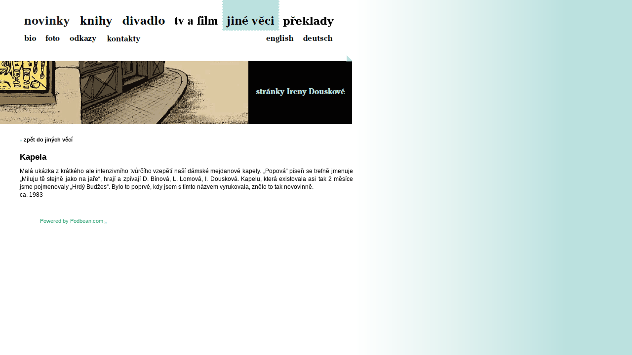

--- FILE ---
content_type: text/html; charset=UTF-8
request_url: http://douskova.cz/clanek/kapela/
body_size: 7385
content:
<!DOCTYPE html PUBLIC "-//W3C//DTD XHTML 1.0 Strict//EN" "http://www.w3.org/TR/xhtml1/DTD/xhtml1-strict.dtd">
<html lang="cs" xml:lang="cs" xmlns="http://www.w3.org/1999/xhtml">
<head>
    <meta content="text/html; charset=UTF-8" http-equiv="Content-Type" />
    <meta content="cs" http-equiv="Content-Language" />
    <meta content="Liquid Design 2008" name="Author" />
    <meta content="kapela irena douskova lucie lomova binova" name="Keywords" />
    <meta content="Webové stránky Ireny Douskové. O knihách, divadle a jiných věcech." name="Description" />

    <title>
        Irena Dousková - Kapela
    </title>

    <link rel="shortcut icon" href="/favicon.ico" type="image/x-icon" />

    <link media="screen" type="text/css" href="/public/css/style.css?2" rel="stylesheet" />
    <link rel="stylesheet" type="text/css" href="/public/css/jquery.lightbox-0.5.css" media="screen" />

    <script src="/public/js/jquery.js" type="text/javascript"></script>
    <script src="/public/js/script.js" type="text/javascript"></script>

</head>
<body>
<div id="page">

<div id="arrow">
    &nbsp;
</div>
<div id="content">
    <div id="header">
    <div class="menu">
        <div class="items">
                                                <a class="novinky" 
                        onmouseover="menu_over('index_novinky', 'novinky')" onmouseout="menu_out('index_novinky', 'novinky')" 
                        href="/novinky/">
                        &nbsp;
                    </a>
                                                <a class="knihy" 
                        onmouseover="menu_over('index_knihy', 'knihy')" onmouseout="menu_out('index_knihy', 'knihy')" 
                        href="/knihy/">
                        &nbsp;
                    </a>
                                                <a class="divadlo" 
                        onmouseover="menu_over('index_divadlo', 'divadlo')" onmouseout="menu_out('index_divadlo', 'divadlo')" 
                        href="/divadlo/">
                        &nbsp;
                    </a>
                                                <a class="film" 
                        onmouseover="menu_over('index_film', 'film')" onmouseout="menu_out('index_film', 'film')" 
                        href="/tv-a-film/">
                        &nbsp;
                    </a>
                                                <a class="jineveci_active" 
                        onmouseover="menu_over('index_jineveci', 'jineveci')" onmouseout="menu_out('index_jineveci', 'jineveci')" 
                        href="/jine-veci/">
                        &nbsp;
                    </a>
                                                <a class="preklady" 
                        onmouseover="menu_over('index_preklady', 'preklady')" onmouseout="menu_out('index_preklady', 'preklady')" 
                        href="/preklady/">
                        &nbsp;
                    </a>
                            <div class="clear"></div>                    <a class="bio" 
                        onmouseover="menu_over('index_bio', 'bio')" onmouseout="menu_out('index_bio', 'bio')" 
                        href="/bio/">
                        &nbsp;
                    </a>
                                                <a class="foto" 
                        onmouseover="menu_over('index_foto', 'foto')" onmouseout="menu_out('index_foto', 'foto')" 
                        href="/galerie/">
                        &nbsp;
                    </a>
                                                <a class="odkazy" 
                        onmouseover="menu_over('index_odkazy', 'odkazy')" onmouseout="menu_out('index_odkazy', 'odkazy')" 
                        href="/odkazy/">
                        &nbsp;
                    </a>
                                                <a class="kontakty" 
                        onmouseover="menu_over('index_kontakty', 'kontakty')" onmouseout="menu_out('index_kontakty', 'kontakty')" 
                        href="/kontakty/">
                        &nbsp;
                    </a>
            							<div class="menu2">
					<div class="items">
						<a class="english" href="/english/">
							&nbsp;
						</a>
						<a class="deutsch" href="/deutsch/">
							&nbsp;
						</a>
						<div class="clear"></div>
					</div>
				</div>
			            <div class="clear"></div>
        </div>
        
    </div>
</div>
<div class="index">
    <div class="head">
    <a href="/"><img  src="/public/images/pages/jineveci.png" alt=""/></a>
</div>
    <a style="display:block;" href="/" id="website" class="on">
    <div class="czech">
        &nbsp;
    </div>
</a>    <div class="clear"></div> 
             
    <div class="main">
        
        <div class="back">
            <a href="" onclick="history.back(); return false;">zpět do jiných věcí</a>
        </div>
        
                
        <div class="book_detail texy">
            <h3><strong>Kapela</strong></h3>
            
            
<p style="text-align:justify">Malá ukázka z krátkého ale intenzivního
tvůrčího vzepětí naší dámské mejdanové kapely. „Popová“ píseň
se trefně jmenuje „Miluju tě stejně jako na jaře“, hrají a zpívají D.
Bínová, L. Lomová, I. Dousková. Kapelu, která existovala asi tak
2 měsíce jsme pojmenovaly „Hrdý Budžes“. Bylo to poprvé, kdy jsem
s tímto názvem vyrukovala, znělo to tak novovlnně.<br />
ca. 1983</p>

<div><object classid="clsid:d27cdb6e-ae6d-11cf-96b8-444553540000"
codebase="http://fpdownload.macromedia.com/pub/shockwave/cabs/flash/swflash.cab#version=6,0,0,0"
width="210" height="25" id="mp3playerdarksmallv3">
	<param name="allowScriptAccess" value="sameDomain" />
	<param name="movie"
	value="http://www.podbean.com/podcast-audio-video-blog-player/mp3playerdarksmallv3.swf?audioPath=http://douskova.podbean.com/mf/play/vjw2h5/Miluju_te.mp3&amp;autoStart=no"
	/>
	<param name="quality" value="high" />
	<param name="bgcolor" value="#ffffff" />
	<param name="wmode" value="transparent" />
	 <embed
	src="http://www.podbean.com/podcast-audio-video-blog-player/mp3playerdarksmallv3.swf?audioPath=http://douskova.podbean.com/mf/play/vjw2h5/Miluju_te.mp3&amp;autoStart=no"
	quality="high" width="210" height="25" name="mp3playerdarksmallv3"
	align="middle" allowscriptaccess="sameDomain" wmode="transparent"
	type="application/x-shockwave-flash"
	pluginspage="http://www.macromedia.com/go/getflashplayer" /> </object><br />
<a
style="font-family: arial, helvetica, sans-serif; font-size: 11px; font-weight: normal; padding-left: 41px; color: #2DA274; text-decoration: none; border-bottom: none;"
href="http://www.podbean.com">Powered by Podbean.com</a></div>

        </div>
    </div>
</div>
</div>

</div>

<script type="text/javascript">
var gaJsHost = (("https:" == document.location.protocol) ? "https://ssl." : "http://www.");
document.write(unescape("%3Cscript src='" + gaJsHost + "google-analytics.com/ga.js' type='text/javascript'%3E%3C/script%3E"));
</script>
<script type="text/javascript">
try {
var pageTracker = _gat._getTracker("UA-4277776-22");
pageTracker._trackPageview();
} catch(err) {}</script>

</body>
</html>


--- FILE ---
content_type: text/css
request_url: http://douskova.cz/public/css/style.css?2
body_size: 17154
content:

body{
    font-family: arial, tahoma, verdana, Helvetica, sans-serif;
    font-size: 0.75em;
    color: black;
    line-height: 1.35em;
    margin:0px;
    padding:0px;
    background: url('../images/bg.gif') repeat-y;
    background-color: #bbe1df;
}

/* GLOBANI NASTAVENI PRVKU -------------------------------------------------------------------*/
h1 {margin:0; padding: 0;  }
h2 {margin: 1.5em .5em 1em; font-size: 1.8em; font-weight: normal;}  
h3 {font-weight: normal; font-size: 1.4em; color: black;}
h4 {}

p {margin: 1em 0em;}
.other p, .theatre p {margin: 0em 0em;}
.other h3, .theatre h3 {margin-bottom: 0.5em; font-weight: bold; font-size: 1.3em; }

.texy a {font-weight:bold; background: url('../images/link.png') no-repeat right 7px; padding-right:8px; text-decoration: none;}
.texy a:hover {text-decoration: underline;}
.texy {width:100%;}
.texy div.figure { width:100% !important; }
.texy div.figureLeft {float: left; }
.texy div.figureRight {float: right;}
.texy h2 {margin: 0px; font-size:1.3em; font-weight:bold;}
.texy h3{ margin:20px 0px 10px 0px; }
.texy ul{padding-left:13px; margin:0px; margin-bottom:10px;}
.texy ul li{}
.texy table{}
.texy table tr{}
.texy table tr td{}
.texy .imgLeft {float:left; padding-right: 20px; }
.texy .imgRight{float:right; padding-left: 20px; }


a {color: black;}
a:hover {}

img {border:0;}

input, textarea, select {font-family: Tahoma, 'Lucida Grande CE', lucida, sans-serif; font-size: 1.1em; }
input.text {}
input.submit {}
select.select {}

.border-top {border-top: 1px solid black; padding-top: 28px;}
.empty {font-style: italic; }
.noBorder {border-width : 0px !important; background: none !important;}
.noMargin {margin: 0px !important;}
.green {color: #176500;}
.red {color: #AF0017;}

.clear {clear:both; height: 0px; line-height: 0px; overflow: hidden; font-size:0;}
/* MOTHER PAGE --------------------------------------------------------------------------------*/
#page {  }


/*HEAD  ---------------------------------------------------------------------------------------*/
#header {}

/*vrchni menu*/
#header .menu {height:124px;  padding-left: 40px;}
#header .menu .items {}
#header .menu .items a {display:block; float: left; height:62px; text-decoration:none;}
#header .menu .items a:hover {}

#header .menu .items a.novinky          { background: url('../images/menu/novinky.png') no-repeat; width:112px;}
#header .menu .items a.novinky:hover    { background-position: -112px 0px;}
#header .menu .items a.novinky_hover    { background: url('../images/menu/novinky.png') no-repeat; background-position: -112px 0px; width:112px;}
#header .menu .items a.novinky_active   { background: url('../images/menu/novinky.png') no-repeat; background-position: -224px 0px; width:112px;}

#header .menu .items a.knihy            { background: url('../images/menu/knihy.png') no-repeat; width:86px;}
#header .menu .items a.knihy:hover      { background-position: -86px 0px;}
#header .menu .items a.knihy_hover      { background: url('../images/menu/knihy.png') no-repeat; width:86px; background-position: -86px 0px;}
#header .menu .items a.knihy_active     { background: url('../images/menu/knihy.png') no-repeat; width:86px; background-position: -172px 0px;}
    
#header .menu .items a.divadlo          { background: url('../images/menu/divadlo.png') no-repeat; width:106px;}
#header .menu .items a.divadlo:hover    { background-position: -106px 0px;}
#header .menu .items a.divadlo_hover   { background: url('../images/menu/divadlo.png') no-repeat; width:106px; background-position: -106px 0px;}
#header .menu .items a.divadlo_active   { background: url('../images/menu/divadlo.png') no-repeat; width:106px; background-position: -212px 0px;}

#header .menu .items a.film         { background: url('../images/menu/film.png') no-repeat; width:106px;}
#header .menu .items a.film:hover    { background-position: -106px 0px;}
#header .menu .items a.film_hover   { background: url('../images/menu/film.png') no-repeat; width:106px; background-position: -106px 0px;}
#header .menu .items a.film_active   { background: url('../images/menu/film.png') no-repeat; width:106px; background-position: -212px 0px;}

#header .menu .items a.jineveci         { background: url('../images/menu/jineveci.png') no-repeat; width:116px;}
#header .menu .items a.jineveci:hover   { background-position: -116px 0px;}
#header .menu .items a.jineveci_hover  { background: url('../images/menu/jineveci.png') no-repeat; width:116px; background-position: -116px 0px;}
#header .menu .items a.jineveci_active  { background: url('../images/menu/jineveci.png') no-repeat; width:116px; background-position: -232px 0px;}

#header .menu .items a.preklady         { background: url('../images/menu/preklady.png') no-repeat; width:116px;}
#header .menu .items a.preklady:hover   { background-position: -116px 0px;}
#header .menu .items a.preklady_hover  { background: url('../images/menu/preklady.png') no-repeat; width:116px; background-position: -116px 0px;}
#header .menu .items a.preklady_active  { background: url('../images/menu/preklady.png') no-repeat; width:116px; background-position: -232px 0px;}


#header .menu .items a.bio              { background: url('../images/menu/bio.png') no-repeat; width:43px;}
#header .menu .items a.bio:hover        { background-position: -43px 0px;}
#header .menu .items a.bio_hover       { background: url('../images/menu/bio.png') no-repeat; width:43px; background-position: -43px 0px;}
#header .menu .items a.bio_active       { background: url('../images/menu/bio.png') no-repeat; width:43px; background-position: -86px 0px;}

#header .menu .items a.blog             { background: url('../images/menu/blog.png') no-repeat; width:54px;}
#header .menu .items a.blog:hover       { background-position: -54px 0px;}
#header .menu .items a.blog_hover      { background: url('../images/menu/blog.png') no-repeat; width:54px; background-position: -54px 0px;}
#header .menu .items a.blog_active      { background: url('../images/menu/blog.png') no-repeat; width:54px; background-position: -108px 0px;}

#header .menu .items a.foto             { background: url('../images/menu/foto.png') no-repeat; width:49px;}
#header .menu .items a.foto:hover       { background-position: -49px 0px;}
#header .menu .items a.foto_hover      { background: url('../images/menu/foto.png') no-repeat; width:49px; background-position: -49px 0px;}
#header .menu .items a.foto_active      { background: url('../images/menu/foto.png') no-repeat; width:49px; background-position: -98px 0px;}

#header .menu .items a.odkazy           { background: url('../images/menu/odkazy.png') no-repeat; width:75px;}
#header .menu .items a.odkazy:hover     { background-position: -75px 0px;}
#header .menu .items a.odkazy_hover    { background: url('../images/menu/odkazy.png') no-repeat; width:75px; background-position: -75px 0px;}
#header .menu .items a.odkazy_active    { background: url('../images/menu/odkazy.png') no-repeat; width:75px; background-position: -150px 0px;}

#header .menu .items a.kontakty         { background: url('../images/menu/kontakty.png') no-repeat; width:87px;}
#header .menu .items a.kontakty:hover   { background-position: -87px 0px;}
#header .menu .items a.kontakty_hover  { background: url('../images/menu/kontakty.png') no-repeat; width:87px; background-position: -87px 0px;}
#header .menu .items a.kontakty_active  { background: url('../images/menu/kontakty.png') no-repeat; width:87px; background-position: -174px 0px;}

#header .menu2
{
	margin-left: 450px;
}



/*CONTENT -------------------------------------------------------------------------------------*/
#content{width: 715px;}

/*INDEX ---------------------------------------------------------------------------------------*/
.index {}

.index .flash {position: relative;}
.index .flash .fnovinky {position: absolute; width: 120px; height: 60px; top: 430px; left: 590px; background: url('../images/none.gif'); display:block; }
.index .flash .fknihy {position: absolute; width: 120px; height: 200px; top: 190px; left: 90px; background: url('../images/none.gif'); display:block; }
.index .flash .fdivadlo {position: absolute; width: 130px; height: 250px; top: 90px; left: 220px; background: url('../images/none.gif'); display:block; }
.index .flash .ffilm { position: absolute; width: 130px; height: 70px; top: 440px; left: 40px; background: url('../images/none.gif'); display:block; }
.index .flash .fjineveci {position: absolute; width: 85px; height: 290px; top: 110px; left: 0px; background: url('../images/none.gif'); display:block; }
.index .flash .fbio {position: absolute; width: 120px; height: 95px; top: 330px; left: 530px; background: url('../images/none.gif'); display:block; }
.index .flash .fblog {position: absolute; width: 120px; height: 100px; top: 70px; left: 90px; background: url('../images/none.gif'); display:block; }
.index .flash .ffoto {position: absolute; width: 160px; height: 175px; top: 0px; left: 450px; background: url('../images/none.gif'); display:block; }
.index .flash .fodkazy {position: absolute; width: 205px; height: 85px; top: 0px; left: 220px; background: url('../images/none.gif'); display:block; }
.index .flash .fodkazy2 {position: absolute; width: 75px; height: 85px; top: 85px; left: 353px; background: url('../images/none.gif'); display:block; }
.index .flash .fkontakty {position: absolute; width: 100px; height: 110px; top: 290px; left: 400px; background: url('../images/none.gif'); display:block; }

.index #gallery{ width: 714px; height: 518px; }

.menu2 { padding-left: 40px;}
.menu2 .items {}
.menu2 .items a {display:block; float: left; height:63px; text-decoration:none;}
.menu2 .items a.english { background: url('../images/menu/english.png') no-repeat; width:74px;}
.menu2 .items a.english_active { background: url('../images/menu/english.png') no-repeat; width:74px; background-position: -74px 0px;}

.menu2 .items a.deutsch { background: url('../images/menu/deutsch.png') no-repeat; width:80px;}
.menu2 .items a.deutsch_active { background: url('../images/menu/deutsch.png') no-repeat; width:80px; background-position: -80px 0px;}

.menu2 .items a.cesky { background: url('../images/menu/cesky.png') no-repeat; width:58px;}

/*VYJIZDECI VEC -------------------------------------------------------------------------------*/
#website{width: 210px; float:left;}
.on  {left:503px; top:111px;}
.off {left:292px; top:111px;}
#arrow {background: url('../images/arrow.gif') no-repeat 0px 0px; height:13px; width:20px;  position: absolute; top: 111px; left: 702px;}
#website .czech {background: url('../images/website_czech.png') no-repeat; height:127px; cursor: pointer; cursor: hand;}
#website .english {background: url('../images/website_english.png') no-repeat; height:127px; cursor: pointer; cursor: hand;}
#website .deutsch {background: url('../images/website_deutsch.png') no-repeat; height:127px; cursor: pointer; cursor: hand;}

/*HLAVICKA STRANKY ----------------------------------------------------------------------------*/
#content .head {width: 503px; height:127px; line-height: 0px; overflow: hidden; font-size:0; float:left;}

/*HLAVNI CAST STRANKY S TEXTEM ----------------------------------------------------------------*/
#content .main {padding-left: 40px; padding-top:12px; padding-bottom: 30px;}
#content .main .back {padding: 12px 0px 0px 0px; font-size: 0.9em;}
#content .main .back a {font-weight:bold; background: url('../images/link_back.png') no-repeat 0px 6px; padding-left:8px; text-decoration: none;}
#content .main .back a:hover {text-decoration:underline;}

#content .main .page_text {padding-bottom: 12px;}

/*NOVINKY -------------------------------------------------------------------------------------*/
#content .main .news {}
#content .main .news .news_head {width:210px; height: 30px; background: url('../images/news_head.png') no-repeat;}
#content .main .news .left { float:left; width:465px;}
#content .main .news .left .items{ width:445px;}
#content .main .news .left .items .item { border-bottom: 4px dotted #bbe1df;}

#content .main .news .right { float:left;}
#content .main .news .right .box {width:210px; }
#content .main .news .right .box .top{ width:210px; height:5px; background: url('../images/news_box_top.png') no-repeat;
                                        line-height: 0px; overflow: hidden; font-size:0;}
#content .main .news .right .box .context{float:left; padding: 0px 9px; background: url('../images/news_box_bg.png') repeat-y;}
#content .main .news .right .box .context .item{ float:left; width:192px; border-bottom: 4px dotted white;} 
#content .main .news .right .box .bottom{ width:210px; background: url('../images/news_box_bottom.png') no-repeat;
                                            line-height: 0px; overflow: hidden; font-size:0; height:7px;}

/*KNIHY ---------------------------------------------------------------------------------------*/
.books {}
.books .book { }
.books .book .left {float:left; width:147px;}
.books .book .left img {width: 127px;}
.books .book .right {float:left; width:484px;}
.books .book .right h2.book_head {margin: 0px; padding-top:3px; font-size:1.3em; font-weight:bold;}
.books .book .right .book_text {}
.books .book .right .links {padding-bottom: 10px; }
.books .book .dotted {float:left; display:inline; width:484px; margin:10px 0px 15px 147px; border-bottom: 4px dotted #bbe1df;
                                     height: 0px; line-height: 0px; overflow: hidden; font-size:0;}
.book_detail h2 {margin: 1em 0em !important;}

/* DIVADLO ------------------------------------------------------------------------------------*/
#content .main .theatre{}
#content .main .theatre .item{padding-bottom: 15px; margin-bottom: 15px; border-bottom: 4px dotted #bbe1df;}

/* JINE VECI ----------------------------------------------------------------------------------*/
#content .main .other {}
#content .main .other .item{padding-bottom: 15px; margin-bottom: 15px; border-bottom: 4px dotted #bbe1df;}

#content .main .other .translations_head {width:210px; height: 30px; background: url('../images/other_translations.png') no-repeat; margin-bottom:15px;}
#content .main .other .audio_head {width:210px; height: 30px; background: url('../images/other_audio.png') no-repeat; margin-bottom:15px;}
#content .main .other .interview_head {width:210px; height: 30px; background: url('../images/other_interview.png') no-repeat; margin-bottom:15px;}
#content .main .other .other_head {width:210px; height: 30px; background: url('../images/other_other.png') no-repeat; margin-bottom:15px;}
#content .main .other .history_head {width:210px; height: 30px; background: url('../images/other_history.png') no-repeat; margin-bottom:15px;}
#content .main .other .theatre_news_head {width:210px; height: 30px; background: url('../images/other_theatre_news.png') no-repeat; margin-bottom:15px;} 

/* BLOG ---------------------------------------------------------------------------------------*/
#content .main .blog {}
#content .main .blog .item{padding-bottom: 10px; margin-bottom: 15px; border-bottom: 4px dotted #bbe1df;}

#content .main .blog .blog_head {width:210px; height: 30px; background: url('../images/blog_head.png') no-repeat; margin-bottom:15px;} 

/* FOTOGALERIE --------------------------------------------------------------------------------*/
#content .main .gallery {}
#content .main .gallery .photo {float:left; margin-bottom:40px; width:168px; line-height: 0px; overflow: hidden; font-size:0;}
#content .main .gallery .photo a {}
#content .main .gallery .photo a img{width: 127px;}

#content .main .photo_detail .middle_photo{}
#content .main .photo_detail .photo_info{margin-top: 5px; font-size: 0.9em; line-height: 1.3em;} 
#content .main .photo_detail .photo_info a{background-position: right 5px;}

/* KONTAKT ---------------------------------------------------------------------------------------*/
.contact {}
.contact h3{margin-top: 0px; border-top: 1px solid black; padding-top: 18px; width: 462px;}

.contact form {margin:0px;}
.contact form td.name  { font-weight: bold; padding-right: 10px; vertical-align: top;}
.contact form td.value {padding: 1px 0px;}
.contact form td.value input.text{border: 1px solid #BAE1DF; width: 230px;}
.contact form td.value textarea{margin:0px; border: 1px solid #BAE1DF; width: 230px; height: 140px;}

.contact form td.error {color:red; padding-left: 10px; font-size: 0.9em; vertical-align: top;}


/*FOOTER --------------------------------------------------------------------------------------*/
#footer { padding-left: 40px; padding-bottom: 30px; background: url('../images/footer_line.gif') 40px 0px no-repeat; padding-top: 10px;}
#footer a {color: #7FBEBB; font-weight: bold; text-decoration:none;}
#footer a:hover {text-decoration: underline;}
#footer a.lqd { background: url('../images/footer_lqd.gif') 0px 1px no-repeat; padding: 0px 0px 1px 18px;}
#footer a.vemola {}


--- FILE ---
content_type: application/javascript
request_url: http://douskova.cz/public/js/script.js
body_size: 1247
content:
window.onload = function(e) {

    try
    {
        document.execCommand("BackgroundImageCache", false, true);
    }
    catch(err){}

};

$(function() {
       
    });

function menu_over(name, menu) 
{   
    $('.'+name).show();
    $('.index_index').hide();
    
   // $('.'+menu).removeClass('novinky');
    $('.'+menu).addClass(menu+'_hover');
}

function menu_out(name, menu) 
{
    $('.index_index').show();
    $('.'+name).hide();
    $('.'+menu).removeClass(menu+'_hover');
   // $('.'+menu).addClass('novinky');    
}

function index_website_over()
{                                                       
    $('#website').animate({ left: 503 }, 'fast');    
}

function index_website_out()
{                                                       
    $('#website').animate({ left: 292 }, 'fast');    
}

/* COOKIE  ---------------------------------------------------------------------------------------*/
function createCookie(name,value,hours) {
  if (hours)
  {
    var date = new Date();
    date.setTime(date.getTime()+(hours*60*60*1000));
    var expires = "; expires="+date.toGMTString();
  }
  else expires = "";

  document.cookie = name+"="+value+expires+"; path=/";
}

